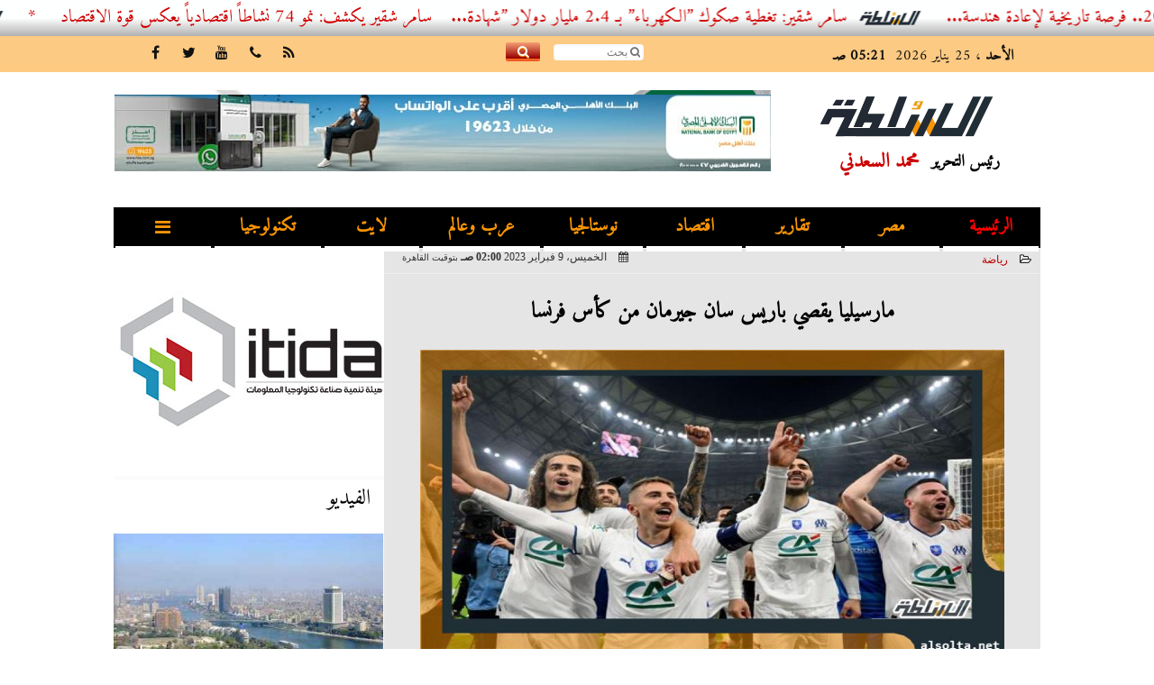

--- FILE ---
content_type: text/html; charset=utf-8
request_url: https://www.google.com/recaptcha/api2/aframe
body_size: 225
content:
<!DOCTYPE HTML><html><head><meta http-equiv="content-type" content="text/html; charset=UTF-8"></head><body><script nonce="hc2liA_oNG9ZzvNPe55xPw">/** Anti-fraud and anti-abuse applications only. See google.com/recaptcha */ try{var clients={'sodar':'https://pagead2.googlesyndication.com/pagead/sodar?'};window.addEventListener("message",function(a){try{if(a.source===window.parent){var b=JSON.parse(a.data);var c=clients[b['id']];if(c){var d=document.createElement('img');d.src=c+b['params']+'&rc='+(localStorage.getItem("rc::a")?sessionStorage.getItem("rc::b"):"");window.document.body.appendChild(d);sessionStorage.setItem("rc::e",parseInt(sessionStorage.getItem("rc::e")||0)+1);localStorage.setItem("rc::h",'1769318497935');}}}catch(b){}});window.parent.postMessage("_grecaptcha_ready", "*");}catch(b){}</script></body></html>